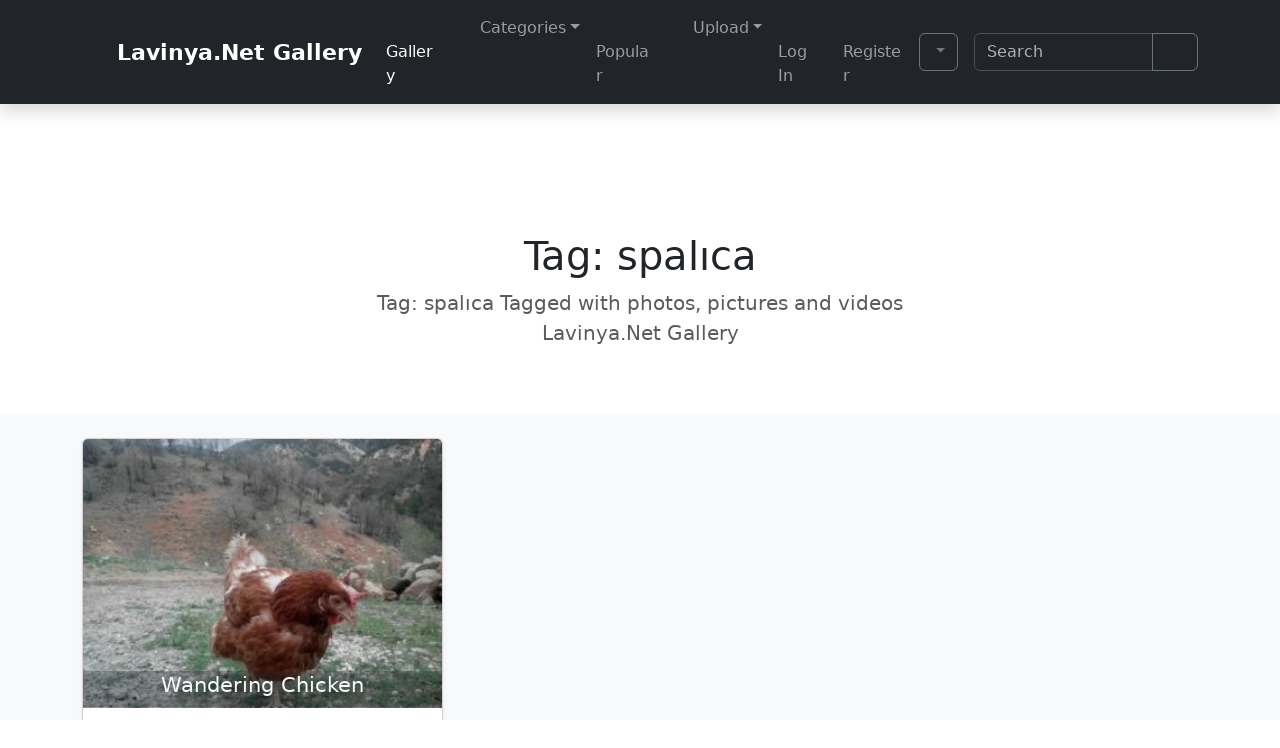

--- FILE ---
content_type: text/html; charset=UTF-8
request_url: https://lavinya.net/en/tag/spalica/
body_size: 10591
content:
<!doctype html><html lang="en-US" prefix="og: https://ogp.me/ns#"><head><meta charset="UTF-8"><meta name="viewport" content="width=device-width, initial-scale=1"><link rel="profile" href="https://gmpg.org/xfn/11">
<script type="text/psajs" data-pagespeed-orig-index="0">
/*!
 * bs Dark Mode
 * 
 * @version 6.1.0
 */ !function(){"use strict";let e=localStorage.getItem("theme")||"auto",t=()=>"auto"===e?window.matchMedia("(prefers-color-scheme: dark)").matches?"dark":"light":e,a=e=>{let t="auto"===e&&window.matchMedia("(prefers-color-scheme: dark)").matches;document.documentElement.setAttribute("data-bs-theme",t?"dark":e)},r=e=>{let t="dark"===e||"auto"===e&&window.matchMedia("(prefers-color-scheme: dark)").matches;document.querySelectorAll(".bs-theme-switcher").forEach(e=>{e.checked=t})},l=e=>{document.querySelectorAll('.dark-mode-radio input[type="radio"]').forEach(t=>{t.checked=t.getAttribute("data-bs-theme-value")===e})},d=e=>{document.querySelectorAll(".dark-mode-btn [data-bs-theme-value]").forEach(t=>{let a=t.getAttribute("data-bs-theme-value")===e;t.classList.toggle("active",a),t.setAttribute("aria-pressed",a)})},c=e=>{document.querySelectorAll(".dark-mode-dropdown").forEach(t=>{let a=t.querySelector(".bs-theme-toggler"),r=a&&a.querySelector(".bs-theme-toggler-text"),l=t.querySelector(`[data-bs-theme-value="${e}"]`);if(t.querySelectorAll("[data-bs-theme-value]").forEach(e=>{e.classList.remove("active"),e.setAttribute("aria-pressed","false")}),l&&(l.classList.add("active"),l.setAttribute("aria-pressed","true")),a&&r){let d=`${r.textContent} (${e})`;a.setAttribute("aria-label",d)}})},o=e=>{localStorage.setItem("theme",e),a(e),r(e),l(e),d(e)},s=t();a(s),window.addEventListener("DOMContentLoaded",()=>{let e=localStorage.getItem("theme")||"auto";o(e),c(e),document.querySelectorAll("[data-bs-theme-value]").forEach(e=>{e.addEventListener("click",()=>{let t=e.getAttribute("data-bs-theme-value");o(t),c(t)})}),document.querySelectorAll(".bs-theme-switcher").forEach(e=>{e.addEventListener("click",()=>{let e=document.documentElement.getAttribute("data-bs-theme"),t="dark"===e?"light":"dark";o(t),c(t)})}),document.querySelectorAll('.dark-mode-radio input[type="radio"]').forEach(e=>{e.addEventListener("change",()=>{let t=e.getAttribute("data-bs-theme-value");o(t),c(t)})}),document.querySelectorAll(".dark-mode-btn [data-bs-theme-value]").forEach(e=>{e.addEventListener("click",()=>{let t=e.getAttribute("data-bs-theme-value");o(t),c(t)})})}),window.matchMedia("(prefers-color-scheme: dark)").addEventListener("change",()=>{let e=localStorage.getItem("theme")||"auto";"auto"===e&&(t(),o("auto"),c("auto"))})}();
</script>

 
<!-- Search Engine Optimization by Rank Math - https://rankmath.com/ -->
<title>Spalıca | Lavinya.Net Photo Gallery</title>
<meta name="description" content="spalıca | Lavinya.Net Photo Gallery"/>
<meta name="robots" content="follow, index, max-snippet:-1, max-video-preview:-1, max-image-preview:large"/>
<link rel="canonical" href="https://lavinya.net/en/tag/spalica/"/>
<meta property="og:locale" content="en_US"/>
<meta property="og:type" content="article"/>
<meta property="og:title" content="Spalıca | Lavinya.Net Photo Gallery"/>
<meta property="og:description" content="spalıca | Lavinya.Net Photo Gallery"/>
<meta property="og:url" content="https://lavinya.net/en/tag/spalica/"/>
<meta property="og:site_name" content="Lavinya.Net Fotoğraf Galerisi"/>
<meta property="og:image" content="https://lavinya.net/wp-content/uploads/2022/01/lavinyanet1200x675.jpg"/>
<meta property="og:image:secure_url" content="https://lavinya.net/wp-content/uploads/2022/01/lavinyanet1200x675.jpg"/>
<meta property="og:image:width" content="1200"/>
<meta property="og:image:height" content="675"/>
<meta property="og:image:alt" content="Lavinyanet1200x675"/>
<meta property="og:image:type" content="image/jpeg"/>
<meta name="twitter:card" content="summary_large_image"/>
<meta name="twitter:title" content="Spalıca | Lavinya.Net Photo Gallery"/>
<meta name="twitter:description" content="spalıca | Lavinya.Net Photo Gallery"/>
<meta name="twitter:image" content="https://lavinya.net/wp-content/uploads/2022/01/lavinyanet1200x675.jpg"/>
<meta name="twitter:label1" content="Posts"/>
<meta name="twitter:data1" content="1"/>
<!-- /Rank Math WordPress SEO plugin -->

<link rel="alternate" type="application/rss+xml" title="Lavinya.Net Photo Gallery &raquo; Feed" href="https://lavinya.net/en/feed/"/>
<link rel="alternate" type="application/rss+xml" title="Lavinya.Net Photo Gallery &raquo; Comments Feed" href="https://lavinya.net/en/comments/feed/"/>
<link rel="alternate" type="application/rss+xml" title="Lavinya.Net Photo Gallery &raquo; spalıca Tag Feed" href="https://lavinya.net/en/tag/spalica/feed/"/>
<style id='wp-img-auto-sizes-contain-inline-css'>
img:is([sizes=auto i],[sizes^="auto," i]){contain-intrinsic-size:3000px 1500px}
/*# sourceURL=wp-img-auto-sizes-contain-inline-css */
</style>
<link rel='stylesheet' id='bs-dark-mode-css' href='https://lavinya.net/wp-content/plugins/bs-dark-mode/assets/css/dark-mode.min.css?ver=202601071636' media='all'/>
<style id='tptn-style-left-thumbs-css' media='all'>.tptn-left-thumbs ul{margin:0!important;padding:0!important}.tptn-left-thumbs ul li{clear:both;list-style:none;margin-bottom:15px;display:block;background:0 0;padding:0!important}.tptn-left-thumbs ul li:after,.tptn-left-thumbs ul:after{content:'';display:table;clear:both}.tptn-left-thumbs .tptn_title{font-weight:700;display:block;padding-bottom:5px;text-decoration:none;line-height:1.1em}.tptn-left-thumbs img.tptn_thumb{display:block;float:left;clear:left;margin-right:10px!important;padding:3px!important;border:1px #ccc solid;-webkit-box-shadow:0 1px 2px rgba(0,0,0,.4);-moz-box-shadow:0 1px 2px rgba(0,0,0,.4);box-shadow:0 1px 2px rgba(0,0,0,.4);-webkit-border-radius:7px;-moz-border-radius:7px;border-radius:7px}.tptn-left-thumbs img.tptn_thumb:after{content:' ';width:100%;height:100%;position:absolute;top:-1px;left:-1px;border:solid 1px #222;-webkit-box-shadow:inset 0 0 1px rgba(255,255,255,.4),inset 0 1px 0 rgba(255,255,255,.4),0 1px 2px rgba(0,0,0,.3);-moz-box-shadow:inset 0 0 1px rgba(255,255,255,.4),inset 0 1px 0 rgba(255,255,255,.4),0 1px 2px rgba(0,0,0,.3);box-shadow:inset 0 0 1px rgba(255,255,255,.4),inset 0 1px 0 rgba(255,255,255,.4),0 1px 2px rgba(0,0,0,.3);-webkit-border-radius:7px;-moz-border-radius:7px;border-radius:7px}.tptn-left-thumbs .tptn_excerpt{display:block}</style>
<style id='tptn-style-left-thumbs-inline-css'>

			.tptn-left-thumbs a {
				width: 320px;
				height: 320px;
				text-decoration: none;
			}
			.tptn-left-thumbs img {
				width: 320px;
				max-height: 320px;
				margin: auto;
			}
			.tptn-left-thumbs .tptn_title {
				width: 100%;
			}
			
/*# sourceURL=tptn-style-left-thumbs-inline-css */
</style>
<link rel='stylesheet' id='main-css' href='https://lavinya.net/wp-content/themes/bootscore/assets/css/main.css?ver=202601071926' media='all'/>
<style id='bootscore-style-css' media='all'>/*
Theme Name: Bootscore
Theme URI: https://bootscore.me/
Author: Bootscore
Author URI: https://bootscore.me
Description: Flexible Bootstrap WordPress starter-theme for developers with full WooCommerce support. <a href="https://bootscore.me/category/documentation/" target="_blank">Documentation</a>
Version: 6.3.1
Requires at least: 5.0
Tested up to: 6.9
Requires PHP: 7.4
License: MIT License
License URI: https://github.com/bootscore/bootscore/blob/main/LICENSE
Text Domain: bootscore
Tags: featured-images, threaded-comments, translation-ready

Use this theme to make something cool, have fun, and share what you've learned with others.

Bootscore is based on Underscores https://underscores.me/, (C) 2012-2024 Automattic, Inc.
Underscores is distributed under the terms of the GNU GPL v2 or later.
*/

/* 
All style editing is done via /assets/scss/_bootscore-custom.scss
*/
</style>
<link rel='stylesheet' id='fontawesome-css' data-pagespeed-onload="if(media!='all')media='all'" href='https://lavinya.net/wp-content/themes/bootscore/assets/fontawesome/css/all.min.css?ver=202601071924' media='all' onload="var elem=this;if (this==window) elem=document.body;elem.setAttribute('data-pagespeed-loaded', 1)"/>
<script src="https://lavinya.net/wp-includes/js/jquery/jquery.min.js?ver=3.7.1" id="jquery-core-js" type="text/psajs" data-pagespeed-orig-index="1"></script>
<link rel="https://api.w.org/" href="https://lavinya.net/wp-json/"/><link rel="alternate" title="JSON" type="application/json" href="https://lavinya.net/wp-json/wp/v2/tags/5837"/><script type="text/psajs" data-pagespeed-orig-index="2">
//Function checks if a given script is already loaded
function isScriptLoaded(src){
return document.querySelector('script[src="' + src + '"]') ? true : false;
}
//When a reply link is clicked, check if reply-script is loaded. If not, load it and emulate the click
var repLinks = document.getElementsByClassName("comment-reply-link");
for (var i=0; i < repLinks.length; i++) {
repLinks[i].onclick = function() {
if(!(isScriptLoaded("/wp-includes/js/comment-reply.min.js"))){
var script = document.createElement('script');
script.src = "/wp-includes/js/comment-reply.min.js";
script.onload = emRepClick(event.target.getAttribute('data-commentid'));
document.head.appendChild(script);
}
}
};
//Function waits 50 ms before it emulates a click on the relevant reply link now that the reply script is loaded
function emRepClick(comId) {
sleep(50).then(() => {
document.querySelectorAll('[data-commentid="'+comId+'"]')[0].dispatchEvent(new Event('click'));
});
}
//Function does nothing, for a given amount of time
function sleep (time) {
return new Promise((resolve) => setTimeout(resolve, time));
}
</script>
<style>.wp-block-gallery.is-cropped .blocks-gallery-item picture{height:100%;width:100%;}</style>		<style id="wp-custom-css">
			.wp-caption .wp-caption-text{font-family:var(--bs-body-font-family);overflow:auto;font-size:1rem;background:rgba(0,0,0,0.4);vertical-align:baseline;}
.card-title{text-align:center}		</style>
		<!-- Favicons --><link rel="icon" type="image/png" sizes="32x32" href="https://lavinya.net/wp-content/themes/bootscore/assets/img/favicon/favicon-32x32.png"><link rel="icon" type="image/png" sizes="16x16" href="https://lavinya.net/wp-content/themes/bootscore/assets/img/favicon/favicon-16x16.png"><link rel="mask-icon" href="https://lavinya.net/wp-content/themes/bootscore/assets/img/favicon/safari-pinned-tab.svg" color="#5bbad5"><link rel="shortcut icon" href="https://lavinya.net/wp-content/themes/bootscore/assets/img/favicon/favicon.ico"><meta name="application-name" content="Lavinya.Net"><meta name="apple-mobile-web-app-title" content="Lavinya.Net"><meta name="msapplication-TileColor" content="#000000"><meta name="theme-color" content="#21252b">
<style> .box-detail { padding: 2px 10px; margin-top: -37px; position: relative; } .py-5 { padding-top: 5rem !important; padding-bottom: 0.1rem !important; }</style><style> @media (any-pointer: coarse) { li { margin: 8px 0 8px 0; } }</style><style id='tptn-style-left-thumbs-widget_tptn_pop-4-inline-css'>

			.tptn-left-thumbs a {
				width: 320px;
				height: 320px;
				text-decoration: none;
			}
			.tptn-left-thumbs img {
				width: 320px;
				max-height: 320px;
				margin: auto;
			}
			.tptn-left-thumbs .tptn_title {
				width: 100%;
			}
			
			.tptn_posts_widget-widget_tptn_pop-4 img.tptn_thumb {
				width: 320px !important;
				height: 320px !important;
			}
			
/*# sourceURL=tptn-style-left-thumbs-widget_tptn_pop-4-inline-css */
</style>
</head><body class="archive tag tag-spalica tag-5837 wp-theme-bootscore hfeed no-sidebar"><div id="page" class="site"><!-- Skip Links --> <a class="skip-link visually-hidden-focusable" href="#primary">Skip to content</a> <a class="skip-link visually-hidden-focusable" href="#footer">Skip to footer</a><!-- Top Bar Widget --><header id="masthead" class="sticky-top bg-body-tertiary site-header"><nav id="nav-main" class="navbar navbar-expand-lg bg-dark shadow" data-bs-theme="dark">
<div class="container"><!-- Navbar Brand --> <a class="navbar-brand xs d-md-none" title="Lavinya.Net Gallery-Photos" href="https://lavinya.net/en"> <i class="fa-solid fa-camera" title="Lavinya.Net Gallery"></i> Lavinya.Net</a> <a class="navbar-brand md d-none d-md-block" title="Lavinya.Net Gallery-Photos" href="https://lavinya.net/en"> <i class="fa-solid fa-camera fa-lg" title="Lavinya.Net Gallery"></i>Lavinya.Net Gallery</a><!-- Offcanvas Navbar --><div class="offcanvas offcanvas-end" tabindex="-1" id="offcanvas-navbar">
<div class="offcanvas-header "> <span class="h5 offcanvas-title">Menu</span><button type="button" class="btn-close text-reset" data-bs-dismiss="offcanvas" aria-label="Close"></button></div><div class="offcanvas-body "><!-- Bootstrap 5 Nav Walker Main Menu --><ul id="bootscore-navbar" class="navbar-nav ms-auto "><li id="menu-item-2608" class="menu-item menu-item-type-post_type menu-item-object-page current_page_parent nav-item nav-item-2608"><a title="Browse Photos" href="https://lavinya.net/en/gallery-2/" class="nav-link active"><i class="fa-solid fa-image" aria-hidden="true"></i> Gallery</a></li>
<li id="menu-item-2577" class="menu-item menu-item-type-custom menu-item-object-custom menu-item-has-children dropdown nav-item nav-item-2577"><a title="Categories" href="#" class="nav-link  dropdown-toggle" data-bs-toggle="dropdown" aria-haspopup="true" aria-expanded="false"><i class="fa-solid fa-list" aria-hidden="true"></i> Categories</a>
<ul class="dropdown-menu  depth_0">
	<li id="menu-item-2605" class="menu-item menu-item-type-taxonomy menu-item-object-category nav-item nav-item-2605"><a title="Nature category photos" href="https://lavinya.net/en/category/nature/" class="dropdown-item ">Nature</a></li>
	<li id="menu-item-2606" class="menu-item menu-item-type-taxonomy menu-item-object-category nav-item nav-item-2606"><a title="Animal photos" href="https://lavinya.net/en/category/animals/" class="dropdown-item ">Animals</a></li>
	<li id="menu-item-2607" class="menu-item menu-item-type-taxonomy menu-item-object-category nav-item nav-item-2607"><a href="https://lavinya.net/en/category/people/" class="dropdown-item ">People</a></li>
	<li id="menu-item-2609" class="menu-item menu-item-type-taxonomy menu-item-object-category nav-item nav-item-2609"><a title="Macro Photos" href="https://lavinya.net/en/category/macro/" class="dropdown-item ">Macro</a></li>
	<li id="menu-item-4433" class="menu-item menu-item-type-taxonomy menu-item-object-category nav-item nav-item-4433"><a title="Landscape photos" href="https://lavinya.net/en/category/landscape/" class="dropdown-item ">Landscape</a></li>
	<li id="menu-item-2612" class="menu-item menu-item-type-taxonomy menu-item-object-category nav-item nav-item-2612"><a title="City and Architecture Photos" href="https://lavinya.net/en/category/city-and-architecture/" class="dropdown-item ">City and Architecture</a></li>
	<li id="menu-item-2611" class="menu-item menu-item-type-taxonomy menu-item-object-category nav-item nav-item-2611"><a title="Travel and Excursions photos" href="https://lavinya.net/en/category/travel-excursions/" class="dropdown-item ">Travel &amp; Excursions</a></li>
	<li id="menu-item-2613" class="menu-item menu-item-type-taxonomy menu-item-object-category nav-item nav-item-2613"><a title="Black and white photos" href="https://lavinya.net/en/category/black-and-white/" class="dropdown-item ">Black and White</a></li>
	<li id="menu-item-2614" class="menu-item menu-item-type-taxonomy menu-item-object-category nav-item nav-item-2614"><a title="Sports photos" href="https://lavinya.net/en/category/sports/" class="dropdown-item ">Sports</a></li>
	<li id="menu-item-2615" class="menu-item menu-item-type-taxonomy menu-item-object-category nav-item nav-item-2615"><a title="Food and drink photos" href="https://lavinya.net/en/category/food-and-drink/" class="dropdown-item ">Food and Drink</a></li>
</ul>
</li>
<li id="menu-item-2616" class="menu-item menu-item-type-post_type menu-item-object-page nav-item nav-item-2616"><a title="Popular Photos" href="https://lavinya.net/en/popular-photos/" class="nav-link "><i class="fa-solid fa-fire" aria-hidden="true"></i> Popular</a></li>
<li id="menu-item-2589" class="menu-item menu-item-type-custom menu-item-object-custom menu-item-has-children dropdown nav-item nav-item-2589"><a title="Upload your photos" href="#" class="nav-link  dropdown-toggle" data-bs-toggle="dropdown" aria-haspopup="true" aria-expanded="false"><i class="fa-solid fa-upload" aria-hidden="true"></i> Upload</a>
<ul class="dropdown-menu  depth_0">
	<li id="menu-item-2591" class="menu-item menu-item-type-custom menu-item-object-custom nav-item nav-item-2591"><a title="Form for sending special photos to guest visitors" href="https://lavinya.net/en/send-photo/" class="dropdown-item "><i class="fa-solid fa-user-slash" aria-hidden="true"></i> For Guests</a></li>
	<li id="menu-item-2617" class="menu-item menu-item-type-post_type menu-item-object-page nav-item nav-item-2617"><a title="Photo Upload Help" href="https://lavinya.net/en/help/" class="dropdown-item "><i class="fa-solid fa-info-circle" aria-hidden="true"></i> Help</a></li>
</ul>
</li>
<li id="menu-item-4213" class="menu-item menu-item-type-custom menu-item-object-custom nav-item nav-item-4213"><a title="Login" href="https://lavinya.net/wp-login.php" class="nav-link "><i class="fas fa-sign-in-alt" aria-hidden="true"></i> Log In</a></li>
<li id="menu-item-4214" class="menu-item menu-item-type-custom menu-item-object-custom nav-item nav-item-4214"><a title="Register" href="https://lavinya.net/wp-login.php?action=register" class="nav-link "><i class="fa-solid fa-users" aria-hidden="true"></i> Register</a></li>
</ul><!-- Top Nav 2 Widget --><div class="widget top-nav-widget-2 d-lg-flex align-items-lg-center mt-2 mt-lg-0 ms-lg-2">			<div class="textwidget"><div class="d-block d-md-none pt-1">
<div class="d-flex align-items-center border-top pt-3">
</div>
</div>
<div class="dropdown dark-mode-dropdown"><button class="btn btn-outline-secondary bs-theme-toggler dropdown-toggle" type="button" aria-expanded="false" data-bs-toggle="dropdown" aria-label="Toggle theme (auto)"> <span class="light icon"><i class="fa-solid fa-sun"></i></span> <span class="dark icon"><i class="fa-solid fa-moon"></i></span> <span class="auto icon"><i class="fa-solid fa-circle-half-stroke"></i></span> <span class="visually-hidden bs-theme-toggler-text">Toggle theme</span></button>
<ul class="dropdown-menu " aria-labelledby="bs-theme-toggler-text"> <li><button type="button" class="dropdown-item" data-bs-theme-value="light" aria-pressed="false"> <span class="light icon d-inline-block"><i class="fa-solid fa-sun"></i></span> <span class="dropdown-item-description">Light</span></button></li> <li><button type="button" class="dropdown-item" data-bs-theme-value="dark" aria-pressed="false"> <span class="dark icon d-inline-block"><i class="fa-solid fa-moon"></i></span> <span class="dropdown-item-description">Dark</span></button></li> <li>
<button type="button" class="dropdown-item active" data-bs-theme-value="auto" aria-pressed="true"> <span class="auto icon d-inline-block"><i class="fa-solid fa-circle-half-stroke"></i></span> <span class="dropdown-item-description">Auto</span></button></li></ul></div>

</div>
		</div><div class="widget_text widget top-nav-widget-2 d-lg-flex align-items-lg-center mt-2 mt-lg-0 ms-lg-2"><div class="textwidget custom-html-widget"><div class="d-block d-md-none pt-1">
<div class="d-flex align-items-center header-download border-top pt-3">
<a href="https://lavinya.net/" class="btn btn-outline-primary" title="Lavinya.Net"><i class="fa-solid fa-heart" aria-hidden="true" title="Lavinya.Net"></i><span class="d-lg-none"> Lavinya.Net</span></a>
</div>
</div></div></div></div></div><div class="header-actions d-flex align-items-center"><!-- Top Nav Widget --><!-- Searchform large --><div class="d-none d-lg-block ms-1 ms-md-2 nav-search-lg"><div class="widget top-nav-search"><div class="widget-title d-none">Search</div><form class="searchform input-group" method="get" action="https://lavinya.net/en/" role="search"> <input type="text" name="s" class="form-control" placeholder="Search" value=""><button type="submit" class="input-group-text btn btn-outline-secondary" aria-label="Submit search"><i class="fa-solid fa-magnifying-glass"></i> <span class="visually-hidden-focusable">Submit search</span></button></form>
</div></div><!-- Search toggler mobile --><button class="btn btn-outline-secondary d-lg-none ms-1 ms-md-2 search-toggler" type="button" data-bs-toggle="collapse" data-bs-target="#collapse-search" aria-expanded="false" aria-controls="collapse-search" aria-label="Search toggler">
<i class="fa-solid fa-magnifying-glass"></i> <span class="visually-hidden-focusable">Search</span></button><!-- Navbar Toggler --><button class="btn btn-outline-secondary d-lg-none ms-1 ms-md-2 nav-toggler" type="button" data-bs-toggle="offcanvas" data-bs-target="#offcanvas-navbar" aria-controls="offcanvas-navbar" aria-label="Toggle main menu"><i class="fa-solid fa-bars"></i> <span class="visually-hidden-focusable">Menu</span></button></div><!-- .header-actions --></div><!-- .container --></nav><!-- .navbar -->
<!-- Collapse Search Mobile --><div class="collapse bg-body-tertiary position-absolute start-0 end-0 d-lg-none" id="collapse-search"><div class="container pb-2"><div class="widget top-nav-search"><div class="widget-title d-none">Search</div><form class="searchform input-group" method="get" action="https://lavinya.net/en/" role="search"> <input type="text" name="s" class="form-control" placeholder="Search" value=""><button type="submit" class="input-group-text btn btn-outline-secondary" aria-label="Submit search"><i class="fa-solid fa-magnifying-glass"></i> <span class="visually-hidden-focusable">Submit search</span></button></form>
</div></div></div><!-- Offcanvas User and Cart -->
</header><!-- #masthead --><main><section class="py-5 text-center container"><div class="row tagsearch py-lg-5"><div class="col-lg-6 col-md-8 mx-auto"><h1 class="fw-light">Tag: <span>spalıca</span></h1><p class="lead text-body-secondary">Tag: <span>spalıca</span>&nbsp;Tagged with photos, pictures and videos <br>Lavinya.Net Gallery</p></div></div></section><div class="album py-4 bg-body-tertiary"><div class="container"><div class="row row-cols-1 row-cols-sm-2 row-cols-md-3 g-3"><div class="col"><div class="card shadow-sm" itemscope itemtype="https://schema.org/ImageObject"><figure style="margin-bottom: 0px;" id="817" aria-describedby="figcaption_817"> <a href="https://lavinya.net/en/animals/wandering-chicken-2224/" title="Wandering Chicken"><picture><source srcset="https://lavinya.net/wp-content/uploads/2021/12/58e1a0-gezen-tavuk-320x240.jpeg.webp 320w, https://lavinya.net/wp-content/uploads/2021/12/58e1a0-gezen-tavuk-831x623.jpeg.webp 831w, https://lavinya.net/wp-content/uploads/2021/12/58e1a0-gezen-tavuk-640x480.jpeg.webp 640w, https://lavinya.net/wp-content/uploads/2021/12/58e1a0-gezen-tavuk-1280x960.jpeg.webp 1280w" sizes='(max-width: 320px) 100vw, 320px' type="image/webp"><img width="320" height="240" src="https://lavinya.net/wp-content/uploads/2021/12/58e1a0-gezen-tavuk-320x240.jpeg" class="card-img-top wp-post-image" alt="Gezen Tavuk" decoding="async" fetchpriority="high" srcset="https://lavinya.net/wp-content/uploads/2021/12/58e1a0-gezen-tavuk-320x240.jpeg 320w, https://lavinya.net/wp-content/uploads/2021/12/58e1a0-gezen-tavuk-831x623.jpeg 831w, https://lavinya.net/wp-content/uploads/2021/12/58e1a0-gezen-tavuk-640x480.jpeg 640w, https://lavinya.net/wp-content/uploads/2021/12/58e1a0-gezen-tavuk-1280x960.jpeg 1280w" sizes="(max-width: 320px) 100vw, 320px" data-eio="p"/></picture></a><div class="box-detail text-light bg-dark" style="--bs-bg-opacity: .3;"><figcaption id="figcaption_817" class="wp-caption-text" itemprop="description"> <a style="text-decoration: none;" href="https://lavinya.net/en/animals/wandering-chicken-2224/" title="Wandering Chicken"><h2 class="blog-post-title text-light">Wandering Chicken</h2></a></figcaption></div></figure><div class="card-body"><p class="card-text"><p class="category-badge"><i class="fas fa-folder-open" aria-hidden="true" title="Category"></i> This photograph; <a href="https://lavinya.net/en/category/animals/" title="Animals photos" class="badge bg-primary-subtle text-primary-emphasis text-decoration-none">Animals</a> in the category,</p><div class="tags-links"><a class="badge bg-primary-subtle text-primary-emphasis text-decoration-none" href="https://lavinya.net/en/tag/animals/" rel="tag">animals</a> <a class="badge bg-primary-subtle text-primary-emphasis text-decoration-none" href="https://lavinya.net/en/tag/chicken/" rel="tag">chicken</a> <a class="badge bg-primary-subtle text-primary-emphasis text-decoration-none" href="https://lavinya.net/en/tag/eggs/" rel="tag">eggs</a> <a class="badge bg-primary-subtle text-primary-emphasis text-decoration-none" href="https://lavinya.net/en/tag/freestyle/" rel="tag">freestyle</a> <a class="badge bg-primary-subtle text-primary-emphasis text-decoration-none" href="https://lavinya.net/en/tag/natural/" rel="tag">natural</a> <a class="badge bg-primary-subtle text-primary-emphasis text-decoration-none" href="https://lavinya.net/en/tag/organic/" rel="tag">organic</a> <a class="badge bg-primary-subtle text-primary-emphasis text-decoration-none" href="https://lavinya.net/en/tag/poultry/" rel="tag">poultry</a> <a class="badge bg-primary-subtle text-primary-emphasis text-decoration-none" href="https://lavinya.net/en/tag/sebinkarahisar-en/" rel="tag">şebinkarahisar</a> <a class="badge bg-primary-subtle text-primary-emphasis text-decoration-none" href="https://lavinya.net/en/tag/spalica/" rel="tag">spalıca</a> <a class="badge bg-primary-subtle text-primary-emphasis text-decoration-none" href="https://lavinya.net/en/tag/village/" rel="tag">village</a> <a class="badge bg-primary-subtle text-primary-emphasis text-decoration-none" href="https://lavinya.net/en/tag/wandering/" rel="tag">wandering</a> <span class="badge text-bg-secondary px-2 ms-1 mb-2">with tags,</span></div> <small class="meta small mb-2 text-body-tertiary">
<span class="posted-on"><span rel="bookmark"><i class="far fa-calendar-alt" aria-hidden="true" title="Date of upload"></i> Date of upload: <meta itemprop="datePublished" content="2021-12-12T08:35:17+03:00"> <time class="entry-date published" datetime="2021-12-12T08:35:17+03:00">December 12, 2021</time> <span class="time-updated-separator">/</span> Last Updated: <meta itemprop="dateModified" content="2021-12-12T08:35:17+03:00"> <time class="updated" datetime="2022-02-04T21:16:04+03:00">February 4, 2022</time> on,  </span></span><span class="byline"> by <span class="author vcard"><a class="url fn n" href="https://lavinya.net/en/author/ersin/">Ersin</a></span></span> has been added.</small></p></div></div></div></div></div></div><footer class="entry-footer"></footer></main>
<footer id="footer" class="bootscore-footer"><div class="bg-body-tertiary pt-5 pb-4 bootscore-footer-columns"><div class="container"><div class="row"><div class="col-6 col-lg-3"><div class="widget footer_widget mb-3"><h2 class="widget-title h5">Popular Fotoğraflar</h2><div class="tptn_posts  tptn_posts_widget tptn_posts_widget-widget_tptn_pop-4    tptn-text-only"><ul><li><span class="tptn_after_thumb"><a href="https://lavinya.net/en/" class="tptn_link"><span class="tptn_title">Home</span></a><span class="tptn_date"> January 9, 2022</span> </span></li><li><span class="tptn_after_thumb"><a href="https://lavinya.net/en/nature/dark-starry-sky-4647/" class="tptn_link"><span class="tptn_title">Dark, Starry Sky</span></a><span class="tptn_date"> May 7, 2022</span> </span></li><li><span class="tptn_after_thumb"><a href="https://lavinya.net/en/popular-photos/" class="tptn_link"><span class="tptn_title">Popular Photos</span></a><span class="tptn_date"> November 19, 2021</span> </span></li><li><span class="tptn_after_thumb"><a href="https://lavinya.net/en/city-and-architecture/behramsah-mosque-2018/" class="tptn_link"><span class="tptn_title">Behramşah Mosque</span></a><span class="tptn_date"> December 31, 2021</span> </span></li><li><span class="tptn_after_thumb"><a href="https://lavinya.net/en/nature/a-view-from-mars-2198/" class="tptn_link"><span class="tptn_title">A view from Mars.</span></a><span class="tptn_date"> December 12, 2021</span> </span></li></ul><div class="tptn_clear"></div></div><br/><!-- Cached output. Cached time is 3600 seconds --></div></div><div class="col-6 col-lg-3">
		<div class="widget footer_widget mb-3">
		<h2 class="widget-title h5">Newly Added Photos</h2><nav aria-label="Newly Added Photos">
		<ul>
											<li>
					<a href="https://lavinya.net/en/animals/mountain-goats-capra-genus-6630/">Mountain Goats, Capra (genus)</a>
											<span class="post-date">January 20, 2026</span>
									</li>
											<li>
					<a href="https://lavinya.net/en/city-and-architecture/april-12th-a-snowy-day-6620/">April 12th, a snowy day.</a>
											<span class="post-date">January 17, 2026</span>
									</li>
											<li>
					<a href="https://lavinya.net/en/nature/apricot-plum-blossom-6613/">Apricot (Plum) Blossom</a>
											<span class="post-date">January 17, 2026</span>
									</li>
											<li>
					<a href="https://lavinya.net/en/city-and-architecture/from-in-front-of-the-hospital-6602/">From in front of the hospital</a>
											<span class="post-date">January 11, 2026</span>
									</li>
											<li>
					<a href="https://lavinya.net/en/nature/cherry-blossom-buds-6599/">Cherry Blossom Buds</a>
											<span class="post-date">January 11, 2026</span>
									</li>
					</ul>

		</nav></div></div><div class="col-6 col-lg-3"><div class="widget footer_widget mb-3"><h2 class="widget-title h5">Change Language</h2><nav aria-label="Change Language"><ul>
	<li class="lang-item lang-item-1749 lang-item-en current-lang lang-item-first"><a lang="en-US" hreflang="en-US" href="https://lavinya.net/en/tag/spalica/" aria-current="true"><img src="[data-uri]" alt="" width="16" height="11" style="width: 16px; height: 11px;"/><span style="margin-left:0.3em;">English</span></a></li>
</ul>
</nav></div></div><div class="col-6 col-lg-3"></div></div><!-- Bootstrap 5 Nav Walker Footer Menu -->

<ul id="footer-menu" class="nav "><li id="menu-item-2621" class="menu-item menu-item-type-post_type menu-item-object-page menu-item-home nav-item nav-item-2621"><a title="Site Homepage" href="https://lavinya.net/en/" class="nav-link ">Home</a></li>
<li id="menu-item-2622" class="menu-item menu-item-type-post_type menu-item-object-page menu-item-privacy-policy nav-item nav-item-2622"><a title="Site Privacy Policy" href="https://lavinya.net/en/privacy-policy/" class="nav-link ">Privacy Policy</a></li>
<li id="menu-item-2623" class="menu-item menu-item-type-post_type menu-item-object-page nav-item nav-item-2623"><a title="About the Site" href="https://lavinya.net/en/about-us/" class="nav-link ">About us</a></li>
<li id="menu-item-2624" class="menu-item menu-item-type-post_type menu-item-object-page nav-item nav-item-2624"><a title="Terms of Service/Terms of Use" href="https://lavinya.net/en/service-use-conditions/" class="nav-link ">Terms of Service/Terms of Use</a></li>
<li id="menu-item-2625" class="menu-item menu-item-type-post_type menu-item-object-page nav-item nav-item-2625"><a title="Contact Form/Contact Us" href="https://lavinya.net/en/contact-form/" class="nav-link ">Contact Form</a></li>
<li id="menu-item-2626" class="menu-item menu-item-type-post_type menu-item-object-page nav-item nav-item-2626"><a title="Frequently Asked Questions" href="https://lavinya.net/en/frequently-asked-questions/" class="nav-link ">Frequently Asked Questions</a></li>
</ul></div></div>
<div class="bg-body-tertiary text-body-secondary border-top py-2 text-center bootscore-footer-info"><div class="container"><div class="small bootscore-copyright"> Important Information: All rights and responsibilities of photos and pictures in Lavinya Photo Gallery belong to the photo uploaders/owners. <br>On our site, you can find high resolution (HD) photos, 4K Photos, free Stock/Stock pictures/photos, ready-made photos and wallpapers, share them with your friends, and upload photos with you with a free membership.<br><span class="cr-symbol">&copy;</span>&nbsp;2026 <i class="fa-solid fa-heart" style="color:maroon" title="Heart" aria-hidden="true"></i> <a href="https://lavinya.net/en/sebinkarahisar/" title="Şebinkarahisar">Şebinkarahisar</a> Lavinya.Net Photo Gallery</div></div></div></footer><!-- To top button --> <a href="#" title="Scroll page up" class="btn btn-primary shadow position-fixed zi-1000 top-button" role="button" aria-label="Return to top"><i class="fa-solid fa-chevron-up" aria-hidden="true"></i></a></div><!-- #page --><script type="speculationrules">
{"prefetch":[{"source":"document","where":{"and":[{"href_matches":"/*"},{"not":{"href_matches":["/wp-*.php","/wp-admin/*","/wp-content/uploads/*","/wp-content/*","/wp-content/plugins/*","/wp-content/themes/bootscore/*","/*\\?(.+)"]}},{"not":{"selector_matches":"a[rel~=\"nofollow\"]"}},{"not":{"selector_matches":".no-prefetch, .no-prefetch a"}}]},"eagerness":"conservative"}]}
</script>

<!-- Schema & Structured Data For WP v1.54.2 - -->
<script type="application/ld+json" class="saswp-schema-markup-output">
[{"@context":"https:\/\/schema.org\/","@type":"Blog","@id":"https:\/\/lavinya.net\/en\/tag\/spalica\/#Blog","headline":"spal\u0131ca","description":"","url":"https:\/\/lavinya.net\/en\/tag\/spalica\/","blogPost":[{"@type":"BlogPosting","headline":"Wandering Chicken","url":"https:\/\/lavinya.net\/en\/animals\/wandering-chicken-2224\/","datePublished":"2021-12-12T08:35:17+03:00","dateModified":"2022-02-04T21:16:04+03:00","mainEntityOfPage":"https:\/\/lavinya.net\/en\/animals\/wandering-chicken-2224\/","author":{"@type":"Person","name":"Ersin","url":"https:\/\/lavinya.net\/en\/author\/ersin\/","sameAs":["https:\/\/lavinya.net"]},"publisher":{"@type":"Organization","name":"Lavinya.Net Foto\u011fraf Galerisi","url":"https:\/\/lavinya.net\/","logo":{"@type":"ImageObject","url":"https:\/\/lavinya.net\/wp-content\/uploads\/2021\/11\/logolavinyanetblog.png","width":600,"height":86}},"image":[{"@type":"ImageObject","@id":"https:\/\/lavinya.net\/en\/animals\/wandering-chicken-2224\/#primaryimage","url":"https:\/\/lavinya.net\/wp-content\/uploads\/2021\/12\/58e1a0-gezen-tavuk-scaled.jpeg","width":"2560","height":"1920","caption":"Gezen Tavuk"},{"@type":"ImageObject","url":"https:\/\/lavinya.net\/wp-content\/uploads\/2021\/12\/58e1a0-gezen-tavuk-640x480.jpeg","width":640,"height":480,"caption":"Wandering Chicken"}]}]},

{"@context":"https:\/\/schema.org\/","@type":"WebPage","@id":"https:\/\/lavinya.net\/en\/tag\/spalica\/#webpage","name":"spal\u0131ca","url":"https:\/\/lavinya.net\/en\/tag\/spalica\/","lastReviewed":"2022-02-04T21:16:04+03:00","dateCreated":"2021-12-12T08:35:17+03:00","inLanguage":"en-US","description":"","keywords":"","mainEntity":{"@type":"Article","mainEntityOfPage":"https:\/\/lavinya.net\/en\/animals\/wandering-chicken-2224\/","headline":"Wandering Chicken","description":"Free-range chicken that feeds in nature and gives organic eggs.","keywords":"","datePublished":"2021-12-12T08:35:17+03:00","dateModified":"2022-02-04T21:16:04+03:00","author":{"@type":"Person","name":"Ersin","url":"https:\/\/lavinya.net\/en\/author\/ersin\/","sameAs":["https:\/\/lavinya.net"]},"publisher":{"@type":"Organization","name":"Lavinya.Net Foto\u011fraf Galerisi","url":"https:\/\/lavinya.net\/","logo":{"@type":"ImageObject","url":"https:\/\/lavinya.net\/wp-content\/uploads\/2021\/11\/logolavinyanetblog.png","width":600,"height":86}},"image":[{"@type":"ImageObject","@id":"https:\/\/lavinya.net\/en\/animals\/wandering-chicken-2224\/#primaryimage","url":"https:\/\/lavinya.net\/wp-content\/uploads\/2021\/12\/58e1a0-gezen-tavuk-scaled.jpeg","width":"2560","height":"1920","caption":"Gezen Tavuk"},{"@type":"ImageObject","url":"https:\/\/lavinya.net\/wp-content\/uploads\/2021\/12\/58e1a0-gezen-tavuk-640x480.jpeg","width":640,"height":480,"caption":"Wandering Chicken"}]},"reviewedBy":{"@type":"Organization","name":"Lavinya.Net Foto\u011fraf Galerisi","url":"https:\/\/lavinya.net\/","logo":{"@type":"ImageObject","url":"https:\/\/lavinya.net\/wp-content\/uploads\/2021\/11\/logolavinyanetblog.png","width":600,"height":86}},"publisher":{"@type":"Organization","name":"Lavinya.Net Foto\u011fraf Galerisi","url":"https:\/\/lavinya.net\/","logo":{"@type":"ImageObject","url":"https:\/\/lavinya.net\/wp-content\/uploads\/2021\/11\/logolavinyanetblog.png","width":600,"height":86}},"comment":null},

{"@context":"https:\/\/schema.org\/","@type":"Photograph","@id":"https:\/\/lavinya.net\/en\/animals\/wandering-chicken-2224\/#Photograph","url":"https:\/\/lavinya.net\/en\/animals\/wandering-chicken-2224\/","inLanguage":"en-US","mainEntityOfPage":"https:\/\/lavinya.net\/en\/animals\/wandering-chicken-2224\/","headline":"Wandering Chicken","description":"Free-range chicken that feeds in nature and gives organic eggs.","keywords":"animals, chicken, eggs, freestyle, natural, organic, poultry, \u015febinkarahisar, spal\u0131ca, village, wandering, ","datePublished":"2021-12-12T08:35:17+03:00","dateModified":"2022-02-04T21:16:04+03:00","author":{"@type":"Person","name":"Ersin","url":"https:\/\/lavinya.net\/en\/author\/ersin\/","sameAs":["https:\/\/lavinya.net"]},"editor":{"@type":"Person","name":"Ersin","url":"https:\/\/lavinya.net\/en\/author\/ersin\/","sameAs":["https:\/\/lavinya.net"]},"publisher":{"@type":"Organization","name":"Lavinya.Net Foto\u011fraf Galerisi","url":"https:\/\/lavinya.net\/","logo":{"@type":"ImageObject","url":"https:\/\/lavinya.net\/wp-content\/uploads\/2021\/11\/logolavinyanetblog.png","width":600,"height":86}},"comment":null,"image":[{"@type":"ImageObject","@id":"https:\/\/lavinya.net\/en\/animals\/wandering-chicken-2224\/#primaryimage","url":"https:\/\/lavinya.net\/wp-content\/uploads\/2021\/12\/58e1a0-gezen-tavuk-scaled.jpeg","width":"2560","height":"1920","caption":"Gezen Tavuk"},{"@type":"ImageObject","url":"https:\/\/lavinya.net\/wp-content\/uploads\/2021\/12\/58e1a0-gezen-tavuk-640x480.jpeg","width":640,"height":480,"caption":"Wandering Chicken"}]},

{"@context":"https:\/\/schema.org\/","@type":"ImageObject","@id":"https:\/\/lavinya.net\/en\/animals\/wandering-chicken-2224\/#imageobject","url":"https:\/\/lavinya.net\/en\/animals\/wandering-chicken-2224\/","datePublished":"2021-12-12T08:35:17+03:00","dateModified":"2022-02-04T21:16:04+03:00","name":"Wandering Chicken","description":"Free-range chicken that feeds in nature and gives organic eggs.","contentUrl":"https:\/\/lavinya.net\/en\/animals\/wandering-chicken-2224\/","uploadDate":"2021-12-12T08:35:17+03:00","author":{"@type":"Person","name":"Ersin","url":"https:\/\/lavinya.net\/en\/author\/ersin\/","sameAs":["https:\/\/lavinya.net"]},"publisher":{"@type":"Organization","name":"Lavinya.Net Foto\u011fraf Galerisi","url":"https:\/\/lavinya.net\/","logo":{"@type":"ImageObject","url":"https:\/\/lavinya.net\/wp-content\/uploads\/2021\/11\/logolavinyanetblog.png","width":600,"height":86}},"image":[{"@type":"ImageObject","@id":"https:\/\/lavinya.net\/en\/animals\/wandering-chicken-2224\/#primaryimage","url":"https:\/\/lavinya.net\/wp-content\/uploads\/2021\/12\/58e1a0-gezen-tavuk-scaled.jpeg","width":"2560","height":"1920","caption":"Gezen Tavuk"},{"@type":"ImageObject","url":"https:\/\/lavinya.net\/wp-content\/uploads\/2021\/12\/58e1a0-gezen-tavuk-640x480.jpeg","width":640,"height":480,"caption":"Wandering Chicken"}]},

{"@context":"https:\/\/schema.org\/","@graph":[{"@context":"https:\/\/schema.org\/","@type":"SiteNavigationElement","@id":"https:\/\/lavinya.net\/#galeri","name":"Galeri","url":"https:\/\/lavinya.net\/gallery\/"},{"@context":"https:\/\/schema.org\/","@type":"SiteNavigationElement","@id":"https:\/\/lavinya.net\/#doga","name":"Do\u011fa","url":"https:\/\/lavinya.net\/category\/doga\/"},{"@context":"https:\/\/schema.org\/","@type":"SiteNavigationElement","@id":"https:\/\/lavinya.net\/#hayvanlar","name":"Hayvanlar","url":"https:\/\/lavinya.net\/category\/hayvanlar\/"},{"@context":"https:\/\/schema.org\/","@type":"SiteNavigationElement","@id":"https:\/\/lavinya.net\/#insanlar","name":"\u0130nsanlar","url":"https:\/\/lavinya.net\/category\/insanlar\/"},{"@context":"https:\/\/schema.org\/","@type":"SiteNavigationElement","@id":"https:\/\/lavinya.net\/#makro","name":"Makro","url":"https:\/\/lavinya.net\/category\/makro\/"},{"@context":"https:\/\/schema.org\/","@type":"SiteNavigationElement","@id":"https:\/\/lavinya.net\/#manzara","name":"Manzara","url":"https:\/\/lavinya.net\/category\/manzara\/"},{"@context":"https:\/\/schema.org\/","@type":"SiteNavigationElement","@id":"https:\/\/lavinya.net\/#sehir-ve-mimari","name":"\u015eehir ve Mimari","url":"https:\/\/lavinya.net\/category\/sehir-ve-mimari\/"},{"@context":"https:\/\/schema.org\/","@type":"SiteNavigationElement","@id":"https:\/\/lavinya.net\/#seyahat-gezi","name":"Seyahat Gezi","url":"https:\/\/lavinya.net\/category\/seyahat-gezi\/"},{"@context":"https:\/\/schema.org\/","@type":"SiteNavigationElement","@id":"https:\/\/lavinya.net\/#siyah-beyaz","name":"Siyah Beyaz","url":"https:\/\/lavinya.net\/category\/siyah-beyaz\/"},{"@context":"https:\/\/schema.org\/","@type":"SiteNavigationElement","@id":"https:\/\/lavinya.net\/#spor","name":"Spor","url":"https:\/\/lavinya.net\/category\/spor\/"},{"@context":"https:\/\/schema.org\/","@type":"SiteNavigationElement","@id":"https:\/\/lavinya.net\/#yiyecek-icecek","name":"Yiyecek \u0130\u00e7ecek","url":"https:\/\/lavinya.net\/category\/yiyecek-icecek\/"},{"@context":"https:\/\/schema.org\/","@type":"SiteNavigationElement","@id":"https:\/\/lavinya.net\/#populer","name":"Pop\u00fcler","url":"https:\/\/lavinya.net\/populer-fotograflar\/"},{"@context":"https:\/\/schema.org\/","@type":"SiteNavigationElement","@id":"https:\/\/lavinya.net\/#misafirler-icin","name":"Misafirler \u0130\u00e7in","url":"https:\/\/lavinya.net\/fotograf-gonder\/"},{"@context":"https:\/\/schema.org\/","@type":"SiteNavigationElement","@id":"https:\/\/lavinya.net\/#yardim","name":"Yard\u0131m","url":"https:\/\/lavinya.net\/yardim\/"},{"@context":"https:\/\/schema.org\/","@type":"SiteNavigationElement","@id":"https:\/\/lavinya.net\/#giris","name":"Giri\u015f","url":"https:\/\/lavinya.net\/#loginpress-login#"},{"@context":"https:\/\/schema.org\/","@type":"SiteNavigationElement","@id":"https:\/\/lavinya.net\/#kayit","name":"Kay\u0131t","url":"https:\/\/lavinya.net\/#loginpress-register#"},{"@context":"https:\/\/schema.org\/","@type":"SiteNavigationElement","@id":"https:\/\/lavinya.net\/#user","name":"User","url":"https:\/\/lavinya.net\/#loginpress-username#"},{"@context":"https:\/\/schema.org\/","@type":"SiteNavigationElement","@id":"https:\/\/lavinya.net\/#profil","name":"Profil","url":"https:\/\/lavinya.net\/#loginpress-profile#"},{"@context":"https:\/\/schema.org\/","@type":"SiteNavigationElement","@id":"https:\/\/lavinya.net\/#cikis","name":"\u00c7\u0131k\u0131\u015f","url":"https:\/\/lavinya.net\/#loginpress-logout#"}]},

{"@context":"https:\/\/schema.org\/","@type":"BreadcrumbList","@id":"https:\/\/lavinya.net\/en\/tag\/spalica\/#breadcrumb","itemListElement":[{"@type":"ListItem","position":1,"item":{"@id":"https:\/\/lavinya.net","name":"Lavinya.Net Foto\u011fraf Galerisi"}},{"@type":"ListItem","position":2,"item":{"@id":"https:\/\/lavinya.net\/en\/tag\/spalica\/","name":"spal\u0131ca"}}]}]
</script>

<script id="pll_cookie_script-js-after" type="text/psajs" data-pagespeed-orig-index="3">
(function() {
				var expirationDate = new Date();
				expirationDate.setTime( expirationDate.getTime() + 31536000 * 1000 );
				document.cookie = "pll_language=en; expires=" + expirationDate.toUTCString() + "; path=/; secure; SameSite=Lax";
			}());

//# sourceURL=pll_cookie_script-js-after
</script>
<script id="tptn_tracker-js-extra" type="text/psajs" data-pagespeed-orig-index="4">
var ajax_tptn_tracker = {"ajax_url":"https://lavinya.net/wp-content/plugins/top-10-fast-tracker/includes/fast-tracker.js.php","top_ten_id":"0","top_ten_blog_id":"1","activate_counter":"1","top_ten_debug":"0","tptn_rnd":"1510981304"};
//# sourceURL=tptn_tracker-js-extra
</script>
<script src="https://lavinya.net/wp-content/plugins,_top-10,_includes,_js,_top-10-tracker.min.js,qver==4.1.1+themes,_bootscore,_assets,_js,_lib,_bootstrap.bundle.min.js,qver==202601071924+themes,_bootscore,_assets,_js,_theme.js,qver==202601071924.pagespeed.jc.4BNJatTWAI.js" type="text/psajs" data-pagespeed-orig-index="5"></script><script type="text/psajs" data-pagespeed-orig-index="6">eval(mod_pagespeed_rK_usQAxKu);</script>
<script type="text/psajs" data-pagespeed-orig-index="7">eval(mod_pagespeed_EM7wGigz91);</script>
<script type="text/psajs" data-pagespeed-orig-index="8">eval(mod_pagespeed_BW_vQtPNzf);</script>
<script type="text/javascript" src="/pagespeed_static/js_defer.I4cHjq6EEP.js"></script></body></html>

<!--
Performance optimized by W3 Total Cache. Learn more: https://www.boldgrid.com/w3-total-cache/?utm_source=w3tc&utm_medium=footer_comment&utm_campaign=free_plugin

Object Caching 65/182 objects using Memcached
Page Caching using Memcached 
Database Caching 3/29 queries in 0.010 seconds using Memcached

Served from: lavinya.net @ 2026-01-26 00:32:49 by W3 Total Cache
-->

--- FILE ---
content_type: text/css
request_url: https://lavinya.net/wp-content/plugins/bs-dark-mode/assets/css/dark-mode.min.css?ver=202601071636
body_size: 2086
content:
/*!
 * bs Dark Mode
 * 
 * @version 6.0.0
 */.dark-mode-switch.form-switch .form-check-input{background-image:url("data:image/svg+xml,%3Csvg viewBox='-4 -4 8 8' version='1.1' id='svg134' sodipodi:docname='Download-1.svg' inkscape:version='1.2 (dc2aeda, 2022-05-15)' xmlns:inkscape='http://www.inkscape.org/namespaces/inkscape' xmlns:sodipodi='http://sodipodi.sourceforge.net/DTD/sodipodi-0.dtd' xmlns='http://www.w3.org/2000/svg' xmlns:svg='http://www.w3.org/2000/svg'%3E%3Cdefs id='defs138' /%3E%3Csodipodi:namedview id='namedview136' pagecolor='%23ffffff' bordercolor='%23666666' borderopacity='1.0' inkscape:showpageshadow='2' inkscape:pageopacity='0.0' inkscape:pagecheckerboard='0' inkscape:deskcolor='%23d1d1d1' showgrid='false' inkscape:zoom='63.09804' inkscape:cx='6.1253884' inkscape:cy='6.1729334' inkscape:window-width='1364' inkscape:window-height='947' inkscape:window-x='0' inkscape:window-y='25' inkscape:window-maximized='0' inkscape:current-layer='svg134' /%3E%3Cpath id='circle132' d='M 1.0664062 -2.7773438 C 1.0393031 -2.7748531 1.0130482 -2.7652069 0.98828125 -2.7480469 L 0 -2.0546875 L -0.99804688 -2.7382812 C -1.0970589 -2.8068822 -1.2324222 -2.7512316 -1.2539062 -2.6328125 L -1.4589844 -1.4511719 L -2.6425781 -1.2382812 C -2.7611575 -1.2176953 -2.8167591 -1.0790675 -2.7480469 -0.99023438 L -2.0625 0.00390625 L -2.7480469 0.99023438 C -2.7815945 1.0384983 -2.7844743 1.0960512 -2.765625 1.1445312 C -2.7648521 1.1465191 -2.7645199 1.1484336 -2.7636719 1.1503906 C -2.7428405 1.1984625 -2.7009206 1.237499 -2.6425781 1.2480469 L -1.4589844 1.4609375 L -1.2460938 2.6425781 C -1.2353978 2.7017822 -1.1957751 2.7452394 -1.1464844 2.765625 C -1.0971936 2.7860106 -1.0378151 2.7823664 -0.98828125 2.7480469 L 0 2.0644531 L 0.98828125 2.7480469 C 1.0378012 2.7823568 1.0952346 2.7860042 1.1445312 2.765625 C 1.1938279 2.7452458 1.2334541 2.701777 1.2441406 2.6425781 L 1.4589844 1.4609375 L 2.640625 1.2480469 C 2.6991636 1.2377781 2.7428095 1.1985854 2.7636719 1.1503906 A 3 3 0 0 0 2.765625 1.1445312 C 2.7845046 1.0959264 2.7814228 1.0383663 2.7480469 0.99023438 L 2.0625 -0.00390625 L 2.7480469 -0.99023438 C 2.8167591 -1.0890883 2.7591952 -1.226596 2.640625 -1.2480469 L 1.4589844 -1.4609375 L 1.2441406 -2.6425781 C 1.228097 -2.7313842 1.1477157 -2.7848158 1.0664062 -2.7773438 z M 0 -1.3710938 C 0.75733412 -1.3710938 1.3789063 -0.75225827 1.3789062 0.00390625 C 1.3789062 0.76982198 0.76721496 1.3808594 0 1.3808594 C -0.76709458 1.3808594 -1.3789062 0.75996335 -1.3789062 0.00390625 C -1.3789062 -0.76190019 -0.75732485 -1.3710938 0 -1.3710938 z M 0 -1.0449219 C -0.57534871 -1.0449219 -1.03125 -0.57830445 -1.03125 -0.013671875 C -1.03125 0.5509607 -0.58489619 1.0351562 0 1.0351562 C 0.58490544 1.0351562 1.03125 0.56853884 1.03125 0.00390625 C 1.03125 -0.56072633 0.57513573 -1.0449219 0 -1.0449219 z ' style='fill:%23000000;fill-opacity:0.25' /%3E%3C/svg%3E")}.dark-mode-switch.form-switch .form-check-input:checked{background-image:url("data:image/svg+xml,%3Csvg viewBox='-4 -4 8 8' version='1.1' id='svg134' sodipodi:docname='moon-1.svg' xml:space='preserve' inkscape:version='1.2 (dc2aeda, 2022-05-15)' xmlns:inkscape='http://www.inkscape.org/namespaces/inkscape' xmlns:sodipodi='http://sodipodi.sourceforge.net/DTD/sodipodi-0.dtd' xmlns='http://www.w3.org/2000/svg' xmlns:svg='http://www.w3.org/2000/svg'%3E%3Cdefs id='defs138' /%3E%3Csodipodi:namedview id='namedview136' pagecolor='%23ffffff' bordercolor='%23666666' borderopacity='1.0' inkscape:showpageshadow='2' inkscape:pageopacity='0.0' inkscape:pagecheckerboard='0' inkscape:deskcolor='%23d1d1d1' showgrid='false' inkscape:zoom='20.85965' inkscape:cx='4.1707315' inkscape:cy='7.2148861' inkscape:window-width='1379' inkscape:window-height='947' inkscape:window-x='0' inkscape:window-y='25' inkscape:window-maximized='0' inkscape:current-layer='svg134' /%3E%3Cpath id='circle132' d='M -0.001953125 -3 A 3 3 0 0 0 -0.39648438 -2.9707031 A 3 3 0 0 0 -0.41796875 -2.96875 C -0.43086999 -2.9670831 -0.44075212 -2.9646453 -0.453125 -2.9628906 A 3 3 0 0 0 -0.58203125 -2.9355469 C -0.58383109 -2.9346542 -0.58615066 -2.9345539 -0.58789062 -2.9335938 C -0.67808646 -2.8838208 -0.6891089 -2.7458206 -0.58984375 -2.6894531 C 0.14648154 -2.2700695 0.59960938 -1.4929115 0.59960938 -0.64648438 C 0.59960938 0.82271116 -0.73512458 1.9393421 -2.1894531 1.6621094 C -2.317502 1.6379394 -2.4068527 1.786538 -2.3242188 1.8886719 C -2.2893053 1.931822 -2.2538978 1.97462 -2.2167969 2.015625 A 3 3 0 0 0 -2.0117188 2.21875 C -2.0015586 2.2280081 -1.9927034 2.2389335 -1.9824219 2.2480469 C -1.9582181 2.2695007 -1.9330651 2.2899054 -1.9082031 2.3105469 A 3 3 0 0 0 -1.6425781 2.5078125 C -1.630481 2.5157832 -1.6176813 2.5234554 -1.6054688 2.53125 A 3 3 0 0 0 -1.2617188 2.7207031 A 3 3 0 0 0 -1.2285156 2.734375 A 3 3 0 0 0 -0.87890625 2.8671875 C -0.86390651 2.8718017 -0.84907499 2.8764773 -0.83398438 2.8808594 A 3 3 0 0 0 -0.82226562 2.8847656 A 3 3 0 0 0 -0.43554688 2.9667969 A 3 3 0 0 0 -0.42773438 2.96875 C -0.42518508 2.9691175 -0.42247298 2.968389 -0.41992188 2.96875 A 3 3 0 0 0 -0.001953125 3 C -0.00064231537 3.0000017 0.00064199664 3 0.001953125 3 A 3 3 0 0 0 0.42773438 2.96875 A 3 3 0 0 0 0.84570312 2.8789062 A 3 3 0 0 0 1.2460938 2.7285156 A 3 3 0 0 0 1.6210938 2.5234375 A 3 3 0 0 0 1.9589844 2.2734375 C 1.9610908 2.2716193 1.9627425 2.2694021 1.9648438 2.2675781 A 3 3 0 0 0 1.9707031 2.2617188 A 3 3 0 0 0 2.2636719 1.96875 C 2.2648896 1.9673506 2.266363 1.9662454 2.2675781 1.9648438 A 3 3 0 0 0 2.2714844 1.9609375 A 3 3 0 0 0 2.5234375 1.6210938 A 3 3 0 0 0 2.7285156 1.2460938 A 3 3 0 0 0 2.8769531 0.8515625 C 2.8775412 0.84957277 2.8783222 0.84769457 2.8789062 0.84570312 A 3 3 0 0 0 2.8808594 0.83789062 A 3 3 0 0 0 2.96875 0.4296875 C 2.9688411 0.42905187 2.9686593 0.42837014 2.96875 0.42773438 A 3 3 0 0 0 2.96875 0.42578125 A 3 3 0 0 0 3 0 C 3 -0.049191781 2.9984316 -0.097875819 2.9960938 -0.14648438 A 3 3 0 0 0 2.9960938 -0.15429688 C 2.9937024 -0.20149904 2.9908741 -0.24832299 2.9863281 -0.29492188 A 3 3 0 0 0 2.984375 -0.30664062 C 2.9819779 -0.33025653 2.9775504 -0.35350312 2.9746094 -0.37695312 A 3 3 0 0 0 2.9648438 -0.45703125 A 3 3 0 0 0 2.9101562 -0.72851562 A 3 3 0 0 0 2.8710938 -0.87109375 A 3 3 0 0 0 2.7714844 -1.1484375 A 3 3 0 0 0 2.7636719 -1.1679688 C 2.7472136 -1.206894 2.7309233 -1.2451398 2.7128906 -1.2832031 A 3 3 0 0 0 2.7050781 -1.3007812 C 2.6865549 -1.339236 2.666577 -1.3765425 2.6464844 -1.4140625 A 3 3 0 0 0 2.6386719 -1.4296875 A 3 3 0 0 0 2.4179688 -1.7753906 C 2.4151879 -1.7791722 2.4129543 -1.7833413 2.4101562 -1.7871094 A 3 3 0 0 0 2.4042969 -1.7949219 C 2.3769122 -1.8315505 2.3473503 -1.8670378 2.3183594 -1.9023438 A 3 3 0 0 0 2.3144531 -1.9082031 C 2.2844827 -1.9445298 2.2542723 -1.9807653 2.2226562 -2.015625 A 3 3 0 0 0 2.2207031 -2.0175781 C 2.1555576 -2.0892758 2.0873531 -2.1575621 2.015625 -2.2226562 A 3 3 0 0 0 1.9082031 -2.3144531 C 1.9064064 -2.3159364 1.904144 -2.3168802 1.9023438 -2.3183594 A 3 3 0 0 0 1.7949219 -2.4042969 C 1.7923165 -2.406246 1.7897213 -2.4082154 1.7871094 -2.4101562 A 3 3 0 0 0 1.7753906 -2.4179688 A 3 3 0 0 0 1.4140625 -2.6464844 A 3 3 0 0 0 1.3007812 -2.7050781 C 1.2949939 -2.7078679 1.289011 -2.710137 1.2832031 -2.7128906 A 3 3 0 0 0 1.1679688 -2.7636719 C 1.1614868 -2.7664148 1.1549426 -2.7687859 1.1484375 -2.7714844 A 3 3 0 0 0 0.87109375 -2.8710938 A 3 3 0 0 0 0.43945312 -2.9667969 A 3 3 0 0 0 0.328125 -2.9824219 C 0.31709094 -2.9836162 0.30599133 -2.9852541 0.29492188 -2.9863281 A 3 3 0 0 0 0.15625 -2.9960938 C 0.15302108 -2.9962576 0.14971597 -2.9959402 0.14648438 -2.9960938 A 3 3 0 0 0 0 -3 A 3 3 0 0 0 -0.001953125 -3 z ' style='fill:%23ffffff' /%3E%3C/svg%3E")}.bs-theme-toggler .icon{display:none}.dark-mode-dropdown:has([data-bs-theme-value="light"].active) .bs-theme-toggler .icon.light{display:inline-block}.dark-mode-dropdown:has([data-bs-theme-value="dark"].active) .bs-theme-toggler .icon.dark{display:inline-block}.dark-mode-dropdown:has([data-bs-theme-value="auto"].active) .bs-theme-toggler .icon.auto{display:inline-block}.dark-mode-dropdown .icon{min-inline-size:1rem}